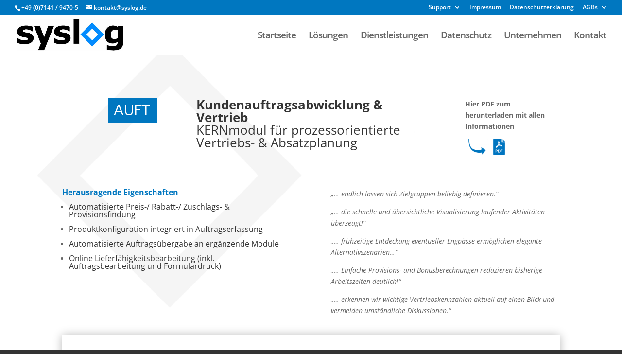

--- FILE ---
content_type: text/css
request_url: https://www.syslog.de/wp-content/themes/syslog-theme/style.css?ver=4.27.4
body_size: 144
content:
/*
Theme Name: Syslog Theme
Theme URI: https://www.syslog.de
Description: Syslog Theme based on Divi
Author: ac - ac@syslog.de
Author URI: https://www.syslog.de
Template: Divi
Version: 1.0.0
*/
